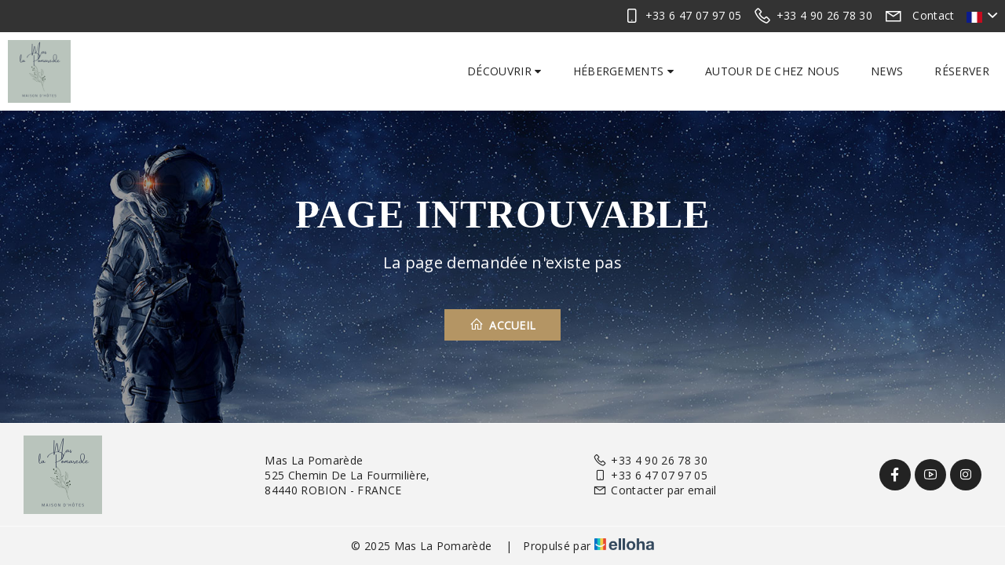

--- FILE ---
content_type: text/html
request_url: https://www.maslapomarede.com/chambre-persiennes
body_size: 4784
content:










<!DOCTYPE html>
<html lang="fr" culture="fr-FR">
<head>
    <title>Page introuvable - Mas La Pomar&#232;de - ROBION - FRANCE</title>
    <meta name="description" content="Page introuvable">
    
<meta http-equiv="Content-Type" content="text/html; charset=UTF-8">
<meta charset="utf-8">
<meta http-equiv="X-UA-Compatible" content="IE=edge">
<meta name="viewport" content="width=device-width, initial-scale=1.0, maximum-scale=1.0, user-scalable=no">
<meta name="format-detection" content="telephone=no">
<meta name="apple-mobile-web-app-capable" content="yes">
<meta id="Meta-lang" http-equiv="content-language" content="fr" data-date-format="dd/mm/yyyy">



    <link rel="shortcut icon" type="image/x-icon" href="https://www.maslapomarede.com/Logo Mas.png" />
    <link rel="preconnect" href="https://fonts.googleapis.com">
    <link rel="preconnect" href="https://fonts.gstatic.com" crossorigin>
    <link href="https://fonts.googleapis.com/css2?family=Baloo+2&amp;display=swap" rel="stylesheet">
    <link href="https://fonts.googleapis.com/css2?family=Open+Sans&amp;display=swap" rel="stylesheet">
    <link rel="stylesheet" type="text/css" href="https://static.elloha.com/webgen/css/line-awesome/line-awesome.min.css">
    <link rel="stylesheet" type="text/css" href="https://static.elloha.com/webgen/css/font-awesome.min.css">
    <link rel="stylesheet" type="text/css" href="https://static.elloha.com/webgen/css/fa-brands.min.css">
    <link rel="stylesheet" type="text/css" href="https://static.elloha.com/webgen/css/ionicons/ionicons.min.css">
    <link rel="stylesheet" type="text/css" href="https://static.elloha.com/webgen/css/bootstrap/bootstrap-min.css">
    <link rel="stylesheet" type="text/css" href="https://static.elloha.com/webgen/css/owl.carousel.2.3.4.min.css">
    <link rel="stylesheet" type="text/css" href="https://static.elloha.com/webgen/css/owl.theme.default.2.3.4.min.css">
    <link rel="stylesheet" type="text/css" href="https://static.elloha.com/webgen/css/jquery-ui.min.css">
    <link rel="stylesheet" type="text/css" href="https://static.elloha.com/webgen/css/lightgallery.min.css">
    <link rel="stylesheet" type="text/css" href="https://static.elloha.com/webgen/css/magnific-popup.min.css">
    <link rel="stylesheet" type="text/css" href="https://www.maslapomarede.com/css/settings.min.css">
    <link rel="stylesheet" type="text/css" href="https://static.elloha.com/webgen/css/bootstrap/bootstrap-select.min.css">
    <link rel="stylesheet" href="https://maxst.icons8.com/vue-static/landings/line-awesome/line-awesome/1.3.0/css/line-awesome.min.css">
    <link rel="stylesheet" href="https://code.jquery.com/ui/1.12.1/themes/base/jquery-ui.css">
    <link href="https://fonts.googleapis.com/css2?family=Inter:wght@400;700&display=swap" rel="stylesheet">
    <link rel="stylesheet" href="https://code.jquery.com/ui/1.12.1/themes/base/jquery-ui.css">
    <link rel="stylesheet" href="https://cdnjs.cloudflare.com/ajax/libs/jquery-modal/0.9.1/jquery.modal.min.css" />
    <link rel="stylesheet" href="https://cdnjs.cloudflare.com/ajax/libs/bootstrap-daterangepicker/3.0.5/daterangepicker.css">
    <link rel="stylesheet" type="text/css" href="https://www.maslapomarede.com/css/common.min.css?v=Modele-11-01_">
    <link rel="stylesheet" type="text/css" href="https://www.maslapomarede.com/css/elloha-template-11.min.css?v=Modele-11-01_">
    <link rel="stylesheet" type="text/css" href="https://www.maslapomarede.com/css/custom.css?v=Modele-11-01_">
</head>

<body>
    <script>(function(i, s, o, g, r, a, m) {
			i['GoogleAnalyticsObject'] = r;
			i[r] = i[r] || function() { (i[r].q = i[r].q || []).push(arguments) }, i[r].l = 1 * new Date();
			a = s.createElement(o), m = s.getElementsByTagName(o)[0];
			a.async = 1;
			a.src = g;
			m.parentNode.insertBefore(a, m)
			})(window, document, 'script', '//www.google-analytics.com/analytics.js', 'ga');
			ga('create', '', 'auto', { allowLinker: true, cookieDomain: 'auto' });
			ga('require', 'linker');
			ga('linker:autoLink', ['reservation.elloha.com']);
			// Tjs utiliser clientId. Utilisé dans le js des widgets Be (widget-loader.js)
			var clientId;
			ga(function(tracker) {
				clientId = tracker.get('linkerParam');
			});
			ga('create', 'UA-72326222-3', 'auto', { allowLinker: true, cookieDomain: 'auto', name: 'clientTracker' });
			ga('clientTracker.require', 'linker');ga('clientTracker.linker:autoLink', ['reservation.elloha.com']);
			ga('send', 'pageview');
			ga('clientTracker.send','pageview',{'dimension1': 'f706a9a8-7082-4222-a6a4-aedfd362d8e5'});</script>
<script async src='https://www.googletagmanager.com/gtag/js?id=G-GZPYVD4RQ0'></script>
                    <script>
                        window.dataLayer = window.dataLayer || [];
                        function gtag() { dataLayer.push(arguments); }
                        gtag('js', new Date());
                        gtag('config', 'G-GZPYVD4RQ0');
                        
                        gtag('event', 'view_website', {"product_id":"f706a9a8-7082-4222-a6a4-aedfd362d8e5","product_name":"Mas La Pomarède","product_category":"CH","distributor_id":"2f6dc2ff-6960-4e10-9ffb-069f3af5cbb9","distributor_name":"Mas La Pomarède"});
                        gtag('event', 'page_view', {"product_id":"f706a9a8-7082-4222-a6a4-aedfd362d8e5","product_name":"Mas La Pomarède","product_category":"CH","distributor_id":"2f6dc2ff-6960-4e10-9ffb-069f3af5cbb9","distributor_name":"Mas La Pomarède"});
                    </script>
    
    <div class="page-404">
        <header id="header">
            <!-- HEADER TOP -->
            <div class="header_top">
                <div class="container">
                    <div class="header_left float-left">
        
                    </div>
                    <div class="header_right float-right">
                        <div class="pull-right dropdown langs-magic">
                            <div data-toggle="dropdown">
                                <img class="flag" src="https://static.elloha.com/webgen/img/flags/fr-FR.png" alt="fr-FR"><em class="icon-pre-padding ion-chevron-down"></em>
                            </div>
                            <ul class="dropdown-menu">
                                <li><a href="https://www.maslapomarede.com/en-GB" lang="en"><img class="flag" src="https://static.elloha.com/webgen/img/flags/en-GB.png" alt="en-GB"></a></li>
                                <li><a href="https://www.maslapomarede.com/de-DE" lang="de"><img class="flag" src="https://static.elloha.com/webgen/img/flags/de-DE.png" alt="de-DE"></a></li>
                                <li><a href="https://www.maslapomarede.com/it-IT" lang="it"><img class="flag" src="https://static.elloha.com/webgen/img/flags/it-IT.png" alt="it-IT"></a></li>
                                <li><a href="https://www.maslapomarede.com/es-ES" lang="es"><img class="flag" src="https://static.elloha.com/webgen/img/flags/es-ES.png" alt="es-ES"></a></li>
                                <li><a href="https://www.maslapomarede.com/nl-NL" lang="nl"><img class="flag" src="https://static.elloha.com/webgen/img/flags/nl-NL.png" alt="nl-NL"></a></li>
                            </ul>
                        </div>
                        <a href="https://www.maslapomarede.com/contact.html" class="pull-right contact-w">
                            <i class="las la-envelope"></i><span class="hidden-xs icon-pre-padding">Contact</span>
                        </a>
                        <a href="tel:+33 4 90 26 78 30" class="pull-right phone-w">
                            <i class="las la-phone"></i>
                            <span class="visible-xs-inline">Appeler</span>
                            <span class="hidden-xs">+33 4 90 26 78 30</span>
                        </a>
                        <a href="tel:+33 6 47 07 97 05" class="pull-right phone-w">
                            <i class="las la-mobile"></i>
                            <span class="visible-xs-inline">Appeler</span>
                            <span class="hidden-xs">+33 6 47 07 97 05</span>
                        </a>
                    </div>
                </div>
            </div>
            <!-- END / HEADER TOP -->
            <!-- HEADER LOGO & MENU -->
            <div class="header_content" id="header_content">
        
                <div class="container">
                    <!-- HEADER LOGO -->
                    <div class="header_logo logo-w">
                        <a href="https://www.maslapomarede.com/" class="logoanchor " rel="home">
                            <img src="https://medias.elloha.com/300x200/6ee42fbf-9fae-45eb-9fe4-7b77b149bd31/logo-mas.png" alt="Mas La Pomar&#232;de">
                            
                        </a>
                    </div>
                    <!-- END / HEADER LOGO -->
                    <!-- HEADER MENU -->
                    <nav class="header_menu">
                        <ul class="menu">
                            <li>
                                <a href="#">D&#233;couvrir <span class="fa fa-caret-down"></span></a>
                                <ul class="sub-menu">
                                    <li><a href="https://www.maslapomarede.com/presentation/le-mas.html">Le Mas</a></li>
                                    <li><a href="https://www.maslapomarede.com/presentation/localisation-et-tourisme.html">Localisation et Tourisme</a></li>
                                    <li><a href="https://www.maslapomarede.com/presentation/nous-situer.html">Nous situer</a></li>
                                    <li><a href="https://www.maslapomarede.com/presentation/nos-petits-dejeuners-et-planches-repas.html">Nos Petits d&#233;jeuners et Planches repas</a></li>
                                    <li><a href="https://www.maslapomarede.com/presentation/nos-petites-attentions.html">Nos petites attentions</a></li>
                                </ul>
                            </li>
                            <li>
                                <a>H&#233;bergements <span class="fa fa-caret-down"></span></a>
                                <ul class="sub-menu">
                                    <li><a href="https://www.maslapomarede.com/hebergements.html">Voir tous les h&#233;bergements</a> </li>
                                    <li><a href="https://www.maslapomarede.com/hebergements/appartement-le-loft.html">Appartement Le Loft</a></li>
                                    <li><a href="https://www.maslapomarede.com/hebergements/chambre-romantique.html">Chambre Romantique</a></li>
                                    <li><a href="https://www.maslapomarede.com/hebergements/chambre-persiennes.html">Chambre Persiennes</a></li>
                                    <li><a href="https://www.maslapomarede.com/hebergements/appartement-la-grange.html">appartement La Grange</a></li>
                                    <li><a href="https://www.maslapomarede.com/hebergements/chambre-jardin.html">chambre Jardin</a></li>
                                    <li><a href="https://www.maslapomarede.com/hebergements/offre-de-debut-de-saison.html">offre de d&#233;but de saison</a></li>
                                </ul>
                            </li>
                            <li>
                                <a href="https://www.maslapomarede.com/autour-de-chez-nous.html">Autour de chez nous</a>
                            </li>
                            <li>
                                <a href="https://www.maslapomarede.com/news.html">News</a>
                            </li>
                            <li class"resa-menu">
                                <a href="https://www.maslapomarede.com/reservation-en-ligne.html">R&#233;server</a>
                            </li>
                        </ul>
                    </nav>
                    <!-- END / HEADER MENU -->
                    <!-- MENU BAR -->
                    <span class="menu-bars">
                        <span></span>
                    </span>
                    <!-- END / MENU BAR -->
        
                </div>
            </div>
            <!-- END / HEADER LOGO & MENU -->
        </header>
        <main style="background-image: url(https://static.elloha.com/webgen/img/404.jpg)">
            <div class="content-404">
                <h1>Page introuvable</h1>
                <div class="text-404">La page demandée n'existe pas</div>
                <div><a href="https://www.maslapomarede.com/" class="btn awe-btn awe-btn-gold btn-404"><i class="las la-home"></i> Accueil</a></div>
            </div>
        </main>

        <footer class="section-footer">
            <div class="content-footer">
                <div class="col-footer left-logo">
                    <a class="logo-footer " href="https://www.maslapomarede.com/">
                        <img src="https://medias.elloha.com/300x200/6ee42fbf-9fae-45eb-9fe4-7b77b149bd31/logo-mas.png" alt="Mas La Pomar&#232;de">
                        
                    </a>
                </div>
                <div class="col-footer center-address hidden-xs">
                    <p>
                        Mas La Pomar&#232;de<sup class="rating-stars"></sup><br>
                        525 Chemin De La Fourmili&#232;re,<br />84440 ROBION - FRANCE
                    </p>
                </div>
                <div class="col-footer center-contact">
                    <p>
                        <a href="tel:+33 4 90 26 78 30"><i class="las la-phone"></i>+33 4 90 26 78 30</a><br />
                        <a href="tel:+33 6 47 07 97 05"><i class="las la-mobile"></i>+33 6 47 07 97 05</a><br />
                        <a class="dynamic-mail-to"><i class="las la-envelope"></i>Contacter par email</a>
                    </p>
                </div>
                <div class="col-footer right-social-info">
                    
                    <a href="https://Mas La Pomarede" target="_blank"><i class="lab la-facebook-f"></i></a>
                    
                    
                    <a href="https://www.youtube.com/watch?v=s7F9PnudC5Y" target="_blank"><i class="lab la-youtube"></i></a>
                    <a href="mas_la_pomarede" target="_blank"><i class="lab la-instagram"></i></a>
                    
                    
                </div>
            </div>

            <div class="footer-copyright">
                <p class="copyright">
                    &#169; 2025 Mas La Pomar&#232;de<sup class="rating-stars"></sup>
                    <span class="trait-vertical">|</span>
                    Propuls&#233; par <a href="http://www.elloha.com/fr/" target="_blank"><img src="https://static.elloha.com/webgen/img/elloha.png" alt=" "></a>
                </p>
            </div>
        </footer>
    </div>

    <script type="text/javascript" src="https://static.elloha.com/webgen/js/jquery.1.12.4.min.js"></script>
<script src="https://code.jquery.com/ui/1.12.1/jquery-ui.min.js"></script>
<script type="text/javascript" src="https://static.elloha.com/webgen/js/jquery-ui.min.js"></script>
<script type="text/javascript" src="https://static.elloha.com/webgen/js/bootstrap/bootstrap-min.js"></script>
<script type="text/javascript" src="https://static.elloha.com/webgen/js/bootstrap/bootstrap-select-min.js"></script>
<script type="text/javascript" src="https://www.maslapomarede.com/js/isotope.pkgd.min.js"></script>
<script type="text/javascript" src="https://www.maslapomarede.com/js/jquery.themepunch.revolution.min.js"></script>
<script type="text/javascript" src="https://www.maslapomarede.com/js/jquery.themepunch.tools.min.js"></script>
<script type="text/javascript" src="https://static.elloha.com/webgen/js/owl.carousel.2.3.4.min.js"></script>
<script type="text/javascript" src="https://static.elloha.com/webgen/js/lightgallery-all.min.js"></script>
<script src="https://cdn.apple-mapkit.com/mk/5.x.x/mapkit.core.js" crossorigin async data-callback="initMapKit" data-libraries="map" data-initial-token="eyJhbGciOiJFUzI1NiIsInR5cCI6IkpXVCIsImtpZCI6IjlVRzk3ODVEMkQifQ.eyJpYXQiOjE3Njk0NzgyMzMuMjYwNjM1OSwiZXhwIjoxNzcyMTU2NjMzLjI2MDYzNTksImlzcyI6Ijk3NTJTREFNQ1oiLCJvcmlnaW4iOiJodHRwczovL3d3dy5tYXNsYXBvbWFyZWRlLmNvbSJ9.9Zb9HLKGJwT6YGJc5wxZZiXmA_XPw40xF-Ruh1LAu7V4qu_nHxV4Pmxyr7OCckpT5Z7Nw3vGqVXknnYCUHCU2A"></script>
<script type="text/javascript" src="https://www.maslapomarede.com/js/jquery.appear.min.js"></script>
<script type="text/javascript" src="https://www.maslapomarede.com/js/jquery.countTo.min.js"></script>
<script type="text/javascript" src="https://www.maslapomarede.com/js/jquery.parallax-1.1.3.min.js"></script>
<script type="text/javascript" src="https://www.maslapomarede.com/js/jquery.magnific-popup.min.js"></script>
<script type="text/javascript" src="https://www.maslapomarede.com/js/SmoothScroll.min.js"></script>
<script type="text/javascript" src="https://www.maslapomarede.com/js/jquery.form.min.js"></script>
<script type="text/javascript" src="https://www.maslapomarede.com/js/scripts.min.js"></script>
<script type="text/javascript" src="https://static.elloha.com/webgen/js/mandrill/mandrill.min.js"></script>
<script type="text/javascript" src="https://static.elloha.com/webgen/js/skycons.min.js"></script>
<script type="text/javascript" src="https://static.elloha.com/webgen/js/masonry.pkgd.min.js"></script>
<script type="text/javascript" src="https://www.maslapomarede.com/js/config.js?v=Modele-11-01_"></script>
<script type="text/javascript" src="https://static.elloha.com/webgen/js/jquery.countdown.min.js"></script>
<script type="text/javascript" src="https://static.elloha.com/webgen/js/jquery.fittext.min.js"></script>
<script type="text/javascript" src="https://static.elloha.com/webgen/js/jquery.validate.min.js"></script>
<script type="text/javascript" src="https://static.elloha.com/webgen/js/jquery.ebcaptcha.min.js"></script>
<script src="https://cdnjs.cloudflare.com/ajax/libs/moment.js/2.29.1/moment.min.js"></script>
<script src="https://cdnjs.cloudflare.com/ajax/libs/bootstrap-daterangepicker/3.0.5/daterangepicker.js"></script>
<script src="https://cdnjs.cloudflare.com/ajax/libs/jquery-modal/0.9.1/jquery.modal.min.js"></script>
<script type="text/javascript" src="https://www.maslapomarede.com/js/common.min.js"></script>
<script type="text/javascript" src="https://www.maslapomarede.com/js/elloha-template-11.min.js"></script>
<script src="https://static.elloha.com/webgen/js/newcookieconsent.min.js"></script>
<script src="https://js.hcaptcha.com/1/api.js"></script>
</body>
</html>